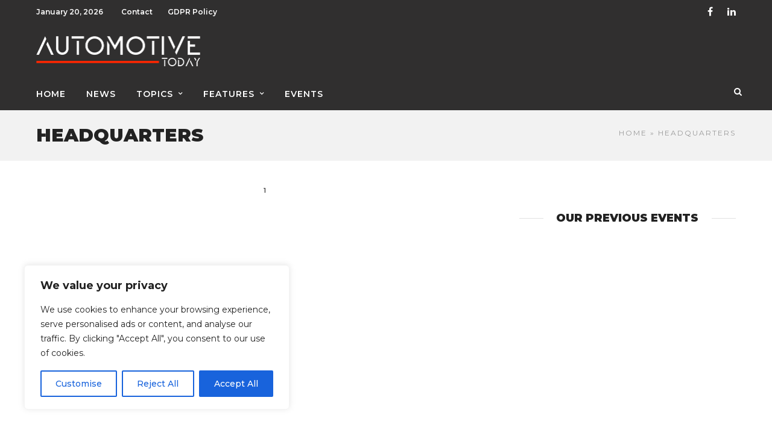

--- FILE ---
content_type: text/html; charset=UTF-8
request_url: https://www.automotive-today.ro/index.php/tag/headquarters/
body_size: 17503
content:
<!DOCTYPE html>
<html lang="en-US" >
<head>

<link rel="profile" href="http://gmpg.org/xfn/11" />
<link rel="pingback" href="https://www.automotive-today.ro/xmlrpc.php" />

			<link rel="shortcut icon" href="http://themes.themegoods.com/grandnews/demo2/wp-content/uploads/2016/04/TG-Thumb.png" />
 

<title>headquarters &#8211; Automotive Today</title>
<link rel='dns-prefetch' href='//www.automotive-today.ro' />
<link rel='dns-prefetch' href='//www.googletagmanager.com' />
<link rel='dns-prefetch' href='//fonts.googleapis.com' />
<link rel='dns-prefetch' href='//s.w.org' />
<link rel="alternate" type="application/rss+xml" title="Automotive Today &raquo; Feed" href="https://www.automotive-today.ro/index.php/feed/" />
<link rel="alternate" type="application/rss+xml" title="Automotive Today &raquo; Comments Feed" href="https://www.automotive-today.ro/index.php/comments/feed/" />
<meta charset="UTF-8" /><meta name="viewport" content="width=device-width, initial-scale=1, maximum-scale=1" /><meta name="format-detection" content="telephone=no"><link rel="alternate" type="application/rss+xml" title="Automotive Today &raquo; headquarters Tag Feed" href="https://www.automotive-today.ro/index.php/tag/headquarters/feed/" />
		<script type="text/javascript">
			window._wpemojiSettings = {"baseUrl":"https:\/\/s.w.org\/images\/core\/emoji\/13.0.1\/72x72\/","ext":".png","svgUrl":"https:\/\/s.w.org\/images\/core\/emoji\/13.0.1\/svg\/","svgExt":".svg","source":{"concatemoji":"https:\/\/www.automotive-today.ro\/wp-includes\/js\/wp-emoji-release.min.js"}};
			!function(e,a,t){var n,r,o,i=a.createElement("canvas"),p=i.getContext&&i.getContext("2d");function s(e,t){var a=String.fromCharCode;p.clearRect(0,0,i.width,i.height),p.fillText(a.apply(this,e),0,0);e=i.toDataURL();return p.clearRect(0,0,i.width,i.height),p.fillText(a.apply(this,t),0,0),e===i.toDataURL()}function c(e){var t=a.createElement("script");t.src=e,t.defer=t.type="text/javascript",a.getElementsByTagName("head")[0].appendChild(t)}for(o=Array("flag","emoji"),t.supports={everything:!0,everythingExceptFlag:!0},r=0;r<o.length;r++)t.supports[o[r]]=function(e){if(!p||!p.fillText)return!1;switch(p.textBaseline="top",p.font="600 32px Arial",e){case"flag":return s([127987,65039,8205,9895,65039],[127987,65039,8203,9895,65039])?!1:!s([55356,56826,55356,56819],[55356,56826,8203,55356,56819])&&!s([55356,57332,56128,56423,56128,56418,56128,56421,56128,56430,56128,56423,56128,56447],[55356,57332,8203,56128,56423,8203,56128,56418,8203,56128,56421,8203,56128,56430,8203,56128,56423,8203,56128,56447]);case"emoji":return!s([55357,56424,8205,55356,57212],[55357,56424,8203,55356,57212])}return!1}(o[r]),t.supports.everything=t.supports.everything&&t.supports[o[r]],"flag"!==o[r]&&(t.supports.everythingExceptFlag=t.supports.everythingExceptFlag&&t.supports[o[r]]);t.supports.everythingExceptFlag=t.supports.everythingExceptFlag&&!t.supports.flag,t.DOMReady=!1,t.readyCallback=function(){t.DOMReady=!0},t.supports.everything||(n=function(){t.readyCallback()},a.addEventListener?(a.addEventListener("DOMContentLoaded",n,!1),e.addEventListener("load",n,!1)):(e.attachEvent("onload",n),a.attachEvent("onreadystatechange",function(){"complete"===a.readyState&&t.readyCallback()})),(n=t.source||{}).concatemoji?c(n.concatemoji):n.wpemoji&&n.twemoji&&(c(n.twemoji),c(n.wpemoji)))}(window,document,window._wpemojiSettings);
		</script>
		<style type="text/css">
img.wp-smiley,
img.emoji {
	display: inline !important;
	border: none !important;
	box-shadow: none !important;
	height: 1em !important;
	width: 1em !important;
	margin: 0 .07em !important;
	vertical-align: -0.1em !important;
	background: none !important;
	padding: 0 !important;
}
</style>
	<link rel='stylesheet' id='wp-block-library-css'  href='https://www.automotive-today.ro/wp-includes/css/dist/block-library/style.min.css' type='text/css' media='all' />
<link rel='stylesheet' id='dashicons-css'  href='https://www.automotive-today.ro/wp-includes/css/dashicons.min.css' type='text/css' media='all' />
<link rel='stylesheet' id='post-views-counter-frontend-css'  href='https://www.automotive-today.ro/wp-content/plugins/post-views-counter/css/frontend.min.css' type='text/css' media='all' />
<link rel='stylesheet' id='grandnews-reset-css-css'  href='https://www.automotive-today.ro/wp-content/themes/grandnews/css/reset.css' type='text/css' media='all' />
<link rel='stylesheet' id='grandnews-wordpress-css-css'  href='https://www.automotive-today.ro/wp-content/themes/grandnews/css/wordpress.css' type='text/css' media='all' />
<link rel='stylesheet' id='grandnews-animation-css'  href='https://www.automotive-today.ro/wp-content/themes/grandnews/css/animation.css' type='text/css' media='all' />
<link rel='stylesheet' id='ilightbox-css'  href='https://www.automotive-today.ro/wp-content/themes/grandnews/css/ilightbox/ilightbox.css' type='text/css' media='all' />
<link rel='stylesheet' id='jquery-ui-css'  href='https://www.automotive-today.ro/wp-content/themes/grandnews/css/jqueryui/custom.css' type='text/css' media='all' />
<link rel='stylesheet' id='flexslider-css'  href='https://www.automotive-today.ro/wp-content/themes/grandnews/js/flexslider/flexslider.css' type='text/css' media='all' />
<link rel='stylesheet' id='tooltipster-css'  href='https://www.automotive-today.ro/wp-content/themes/grandnews/css/tooltipster.css' type='text/css' media='all' />
<link rel='stylesheet' id='grandnews-screen-css-css'  href='https://www.automotive-today.ro/wp-content/themes/grandnews/css/screen.css' type='text/css' media='all' />
<link rel='stylesheet' id='grandnews-custom-menu-css-css'  href='https://www.automotive-today.ro/wp-content/themes/grandnews/css/menu/left-fullwidth.css' type='text/css' media='all' />
<link rel='stylesheet' id='fontawesome-css'  href='https://www.automotive-today.ro/wp-content/themes/grandnews/css/font-awesome.min.css' type='text/css' media='all' />
<link rel='stylesheet' id='kirki_google_fonts-css'  href='https://fonts.googleapis.com/css?family=Montserrat%3A600%2C900%2C600%2C100%2C100italic%2C200%2C200italic%2C300%2C300italic%2Cregular%2Citalic%2C500%2C500italic%2C600%2C600italic%2C700%2C700italic%2C800%2C800italic%2C900%2C900italic&#038;subset' type='text/css' media='all' />
<link rel='stylesheet' id='kirki-styles-global-css'  href='https://www.automotive-today.ro/wp-content/themes/grandnews/modules/kirki/assets/css/kirki-styles.css' type='text/css' media='all' />
<style id='kirki-styles-global-inline-css' type='text/css'>
body, input[type=text], input[type=email], input[type=url], input[type=password], textarea, input[type=tel]{font-family:Montserrat, Helvetica, Arial, sans-serif;}body{font-size:14px;}h1, h2, h3, h4, h5, h6, h7, blockquote{font-family:Montserrat, Helvetica, Arial, sans-serif;}h1, h2, h3, h4, h5, h6, h7{font-weight:900;}h1{font-size:34px;}h2{font-size:30px;}h3{font-size:26px;}h4{font-size:22px;}h5{font-size:18px;}h6{font-size:16px;}.header_cart_wrapper .cart_count, .post_img .post_icon_circle, .ppb_blog_half_content_slider .slides li .slider_image .post_icon_circle, #post_info_bar #post_indicator, .post_circle_thumb .post_number, .post_category_tag a, .post_category_tag span, .newsticker_label, .sk-cube-grid .sk-cube, .ppb_blog_video .one.div_wrapper .post_icon_circle, .ppb_blog_random .one_fifth_bg .content_link, .Grand_News_Category ul li .category_count, .ppb_blog_grid_with_posts .one_third.last .post_img .now_playing{background:#08a100;}.read_next_wrapper:before, .read_next_wrapper .post_content .read_next_label, .social_share_counter_number{color:#08a100;}ul.post_filter li a.selected{border-color:#08a100;}body, #gallery_lightbox h2, .slider_wrapper .gallery_image_caption h2, .post_info a{color:#444444;}::selection{background-color:#444444;}a{color:#08a100;}a:hover, a:active{color:#03c900;}h1, h2, h3, h4, h5, pre, code, tt, blockquote, .post_header h5 a, .post_header h2 a, .post_header h3 a, .post_header.grid h6 a, .post_header.fullwidth h4 a, .post_header h5 a, .newsticker li a, blockquote, .site_loading_logo_item i, .subscribe_tagline, .post_info_author a, #post_info_bar #post_info_share, #post_info_bar #post_info_comment, .readmore, .post_info_comment a, .post_info_comment, .post_info_view, .woocommerce .woocommerce-ordering select, .woocommerce #page_content_wrapper a.button, .woocommerce.columns-4 ul.products li.product a.add_to_cart_button, .woocommerce.columns-4 ul.products li.product a.add_to_cart_button:hover, .ui-accordion .ui-accordion-header a, .tabs .ui-state-active a, body.woocommerce div.product .woocommerce-tabs ul.tabs li.active a, body.woocommerce-page div.product .woocommerce-tabs ul.tabs li.active a, body.woocommerce #content div.product .woocommerce-tabs ul.tabs li.active a, body.woocommerce-page #content div.product .woocommerce-tabs ul.tabs li.active a, .woocommerce div.product .woocommerce-tabs ul.tabs li a, .post_pagination a, .post_pagination a:hover, .post_pagination a:active, .post_related strong a, .pagination a, ul.post_filter li a, .read_next_wrapper .post_content .next_post_title h3 a, .author_social li a{color:#111111;}#social_share_wrapper, hr, #social_share_wrapper, .post.type-post, .comment .right, .widget_tag_cloud div a, .meta-tags a, .tag_cloud a, #footer, #post_more_wrapper, #page_content_wrapper .inner .sidebar_wrapper ul.sidebar_widget li.widget_nav_menu ul.menu li.current-menu-item a, .page_content_wrapper .inner .sidebar_wrapper ul.sidebar_widget li.widget_nav_menu ul.menu li.current-menu-item a, #autocomplete, #nav_wrapper, #page_content_wrapper .sidebar .content .sidebar_widget li h2.widgettitle:before, .top_bar.scroll, .read_next_wrapper, #menu_wrapper .nav ul li.catmenu > .catmenu_wrapper, #menu_wrapper div .nav li.catmenu > .catmenu_wrapper, , .woocommerce ul.products li.product, .woocommerce-page ul.products li.product, .woocommerce ul.products li.product .price, .woocommerce-page ul.products li.product .price, #page_content_wrapper .inner .sidebar_content, #page_content_wrapper .inner .sidebar_content.left_sidebar, .ajax_close, .ajax_next, .ajax_prev, .portfolio_next, .portfolio_prev, .portfolio_next_prev_wrapper.video .portfolio_prev, .portfolio_next_prev_wrapper.video .portfolio_next, .separated, .blog_next_prev_wrapper, #post_more_wrapper h5, #ajax_portfolio_wrapper.hidding, #ajax_portfolio_wrapper.visible, .tabs.vertical .ui-tabs-panel, .woocommerce div.product .woocommerce-tabs ul.tabs li, .woocommerce #content div.product .woocommerce-tabs ul.tabs li, .woocommerce-page div.product .woocommerce-tabs ul.tabs li, .woocommerce-page #content div.product .woocommerce-tabs ul.tabs li, .woocommerce div.product .woocommerce-tabs .panel, .woocommerce-page div.product .woocommerce-tabs .panel, .woocommerce #content div.product .woocommerce-tabs .panel, .woocommerce-page #content div.product .woocommerce-tabs .panel, .woocommerce table.shop_table, .woocommerce-page table.shop_table, table tr td, .woocommerce .cart-collaterals .cart_totals, .woocommerce-page .cart-collaterals .cart_totals, .woocommerce .cart-collaterals .shipping_calculator, .woocommerce-page .cart-collaterals .shipping_calculator, .woocommerce .cart-collaterals .cart_totals tr td, .woocommerce .cart-collaterals .cart_totals tr th, .woocommerce-page .cart-collaterals .cart_totals tr td, .woocommerce-page .cart-collaterals .cart_totals tr th, table tr th, .woocommerce #payment, .woocommerce-page #payment, .woocommerce #payment ul.payment_methods li, .woocommerce-page #payment ul.payment_methods li, .woocommerce #payment div.form-row, .woocommerce-page #payment div.form-row, .ui-tabs li:first-child, .ui-tabs .ui-tabs-nav li, .ui-tabs.vertical .ui-tabs-nav li, .ui-tabs.vertical.right .ui-tabs-nav li.ui-state-active, .ui-tabs.vertical .ui-tabs-nav li:last-child, #page_content_wrapper .inner .sidebar_wrapper ul.sidebar_widget li.widget_nav_menu ul.menu li.current-menu-item a, .page_content_wrapper .inner .sidebar_wrapper ul.sidebar_widget li.widget_nav_menu ul.menu li.current-menu-item a, .pricing_wrapper, .pricing_wrapper li, .ui-accordion .ui-accordion-header, .ui-accordion .ui-accordion-content, #page_content_wrapper .sidebar .content .sidebar_widget li h2.widgettitle:before, h2.widgettitle:before, #autocomplete, .ppb_blog_minimal .one_third_bg, #page_content_wrapper .sidebar .content .sidebar_widget li h2.widgettitle, h2.widgettitle, h5.event_title, .tabs .ui-tabs-panel, .ui-tabs .ui-tabs-nav li, .ui-tabs li:first-child, .ui-tabs.vertical .ui-tabs-nav li:last-child, .woocommerce .woocommerce-ordering select, .woocommerce div.product .woocommerce-tabs ul.tabs li.active, .woocommerce-page div.product .woocommerce-tabs ul.tabs li.active, .woocommerce #content div.product .woocommerce-tabs ul.tabs li.active, .woocommerce-page #content div.product .woocommerce-tabs ul.tabs li.active, .woocommerce-page table.cart th, table.shop_table thead tr th, #page_caption, #nav_wrapper, .header_style_wrapper .top_bar{border-color:#e1e1e1;}input[type=text], input[type=password], input[type=email], input[type=url], textarea, input[type=tel]{background-color:#ffffff;color:#111111;border-color:#e1e1e1;}input[type=text]:focus, input[type=password]:focus, input[type=email]:focus, input[type=url]:focus, textarea:focus, input[type=tel]:focus{border-color:#000000;}input[type=submit], input[type=button], a.button, .button, .woocommerce .page_slider a.button, a.button.fullwidth, .woocommerce-page div.product form.cart .button, .woocommerce #respond input#submit.alt, .woocommerce a.button.alt, .woocommerce button.button.alt, .woocommerce input.button.alt{font-family:Montserrat, Helvetica, Arial, sans-serif;}input[type=submit], input[type=button], a.button, .button, .woocommerce .footer_bar .button, .woocommerce .footer_bar .button:hover, .woocommerce-page div.product form.cart .button, .woocommerce #respond input#submit.alt, .woocommerce a.button.alt, .woocommerce button.button.alt, .woocommerce input.button.alt{background-color:#08a100;color:#ffffff;border-color:#08a100;}.frame_top, .frame_bottom, .frame_left, .frame_right{background:#222222;}#menu_wrapper .nav ul li a, #menu_wrapper div .nav li > a{font-family:Montserrat, Helvetica, Arial, sans-serif;font-size:14px;letter-spacing:1px;text-transform:uppercase;}#menu_wrapper .nav ul li a, #menu_wrapper div .nav li > a, .mobile_main_nav li a, #sub_menu li a{font-weight:600;}#menu_wrapper .nav ul li a, #menu_wrapper div .nav li > a, .header_cart_wrapper a, #search_icon, #page_share{color:#ffffff;}#mobile_nav_icon{border-color:#ffffff;}#menu_wrapper .nav ul li a.hover, #menu_wrapper .nav ul li a:hover, #menu_wrapper div .nav li a.hover, #menu_wrapper div .nav li a:hover, #menu_wrapper div .nav > li.current-menu-item > a, #menu_wrapper div .nav > li.current-menu-parent > a, #menu_wrapper div .nav > li.current-menu-ancestor > a{color:#ffffff;}#menu_wrapper div .nav > li.current-menu-item > a, #menu_wrapper div .nav > li.current-menu-parent > a, #menu_wrapper div .nav > li.current-menu-ancestor > a{color:#ffffff;}.header_style_wrapper .top_bar, #nav_wrapper{border-color:#e1e1e1;}#nav_wrapper, body.left_align .top_bar{background-color:#302f2f;}#menu_wrapper .nav ul li ul li a, #menu_wrapper div .nav li ul li a, #menu_wrapper div .nav li.current-menu-parent ul li a{font-size:12px;font-weight:600;letter-spacing:0px;text-transform:none;color:#111111;}#menu_wrapper .nav ul li ul li a:hover, #menu_wrapper div .nav li ul li a:hover, #menu_wrapper div .nav li.current-menu-parent ul li a, #menu_wrapper div .nav li.current-menu-parent ul li a:hover, #menu_wrapper .nav ul li.megamenu ul li ul li a:hover, #menu_wrapper div .nav li.megamenu ul li ul li a:hover, #menu_wrapper .nav ul li.megamenu ul li ul li a:active, #menu_wrapper div .nav li.megamenu ul li ul li a:active{color:#222222;}#menu_wrapper .nav ul li ul li a:hover, #menu_wrapper div .nav li ul li a:hover, #menu_wrapper div .nav li.current-menu-parent ul li a:hover, #menu_wrapper .nav ul li.megamenu ul li ul li a:hover, #menu_wrapper div .nav li.megamenu ul li ul li a:hover, #menu_wrapper .nav ul li.megamenu ul li ul li a:active, #menu_wrapper div .nav li.megamenu ul li ul li a:active{background:#f2f2f2;}#menu_wrapper .nav ul li ul, #menu_wrapper div .nav li ul{background:#ffffff;}#menu_wrapper .nav ul li ul, #menu_wrapper div .nav li ul, #menu_wrapper .nav ul li ul li a, #menu_wrapper div .nav li ul li a, #menu_wrapper div .nav li.current-menu-parent ul li a{border-color:#e1e1e1;}#menu_wrapper div .nav li.megamenu ul li > a, #menu_wrapper div .nav li.megamenu ul li > a:hover, #menu_wrapper div .nav li.megamenu ul li > a:active{color:#222222;}#menu_wrapper div .nav li.megamenu ul li{border-color:#eeeeee;}.above_top_bar{background:#302f2f;}.above_top_bar .today_time, #top_menu li a, .above_top_bar .social_wrapper ul li a, .above_top_bar .social_wrapper ul li a:hover, .above_top_bar .social_wrapper ul li a:active{color:#ffffff;}.mobile_menu_wrapper{background-color:#ffffff;}.mobile_main_nav li a, #sub_menu li a{font-family:Montserrat, Helvetica, Arial, sans-serif;font-size:15px;text-transform:none;letter-spacing:0px;}.mobile_main_nav li a, #sub_menu li a, .mobile_menu_wrapper .sidebar_wrapper a, .mobile_menu_wrapper .sidebar_wrapper, #close_mobile_menu i, .mobile_menu_wrapper .sidebar_wrapper h2.widgettitle{color:#444444;}#close_mobile_menu_button{background-color:#444444;}#page_caption, #page_caption h1 span{background-color:#f2f2f2;}#page_caption{padding-top:22px;padding-bottom:23px;}#page_caption h1{font-size:30px;}#page_caption h1, .post_caption h1{font-weight:900;text-transform:uppercase;letter-spacing:0px;color:#222222;}#page_caption .page_title_wrapper, .page_title_wrapper{text-align:left;}#page_caption.hasbg{height:60vh;}.page_tagline{color:#999999;font-size:11px;font-weight:400;letter-spacing:2px;text-transform:uppercase;}#page_content_wrapper .sidebar .content .sidebar_widget li h2.widgettitle, h2.widgettitle, h5.widgettitle, .single_subtitle{font-family:Montserrat, Helvetica, Arial, sans-serif;font-size:18px;font-weight:900;letter-spacing:0px;text-transform:uppercase;}#page_content_wrapper .inner .sidebar_wrapper .sidebar .content, .page_content_wrapper .inner .sidebar_wrapper .sidebar .content{color:#444444;}#page_content_wrapper .inner .sidebar_wrapper a, .page_content_wrapper .inner .sidebar_wrapper a{color:#111111;}#page_content_wrapper .inner .sidebar_wrapper a:hover, #page_content_wrapper .inner .sidebar_wrapper a:active, .page_content_wrapper .inner .sidebar_wrapper a:hover, .page_content_wrapper .inner .sidebar_wrapper a:active{color:#444444;}#page_content_wrapper .sidebar .content .sidebar_widget li h2.widgettitle, h2.widgettitle, h5.widgettitle{color:#222222;}#footer_mailchimp_subscription{background-color:#f2f2f2;}.footer_bar{background-color:#1e1e1e;}#footer, #copyright{color:#cccccc;}#copyright a, #copyright a:active, #footer a, #footer a:active, #footer .sidebar_widget li h2.widgettitle{color:#ffffff;}#copyright a:hover, #footer a:hover, .social_wrapper ul li a:hover{color:#ffffff;}.footer_bar_wrapper, .footer_bar{border-color:#333333;}#footer .widget_tag_cloud div a{background:#333333;}.footer_bar_wrapper .social_wrapper ul li a{color:#ffffff;}#page_content_wrapper .inner .sidebar_content.full_width.blog_f, body.single-post #page_content_wrapper .inner .sidebar_content.full_width{width:100%;}.post_header:not(.single) h5, body.single-post .post_header_title h1, #post_featured_slider li .slider_image .slide_post h2, #autocomplete li strong, .post_related strong, #footer ul.sidebar_widget .posts.blog li a, #post_info_bar .post_info .post_info_title, .post_header h2, .newsticker li a, .ppb_blog_fullwidth_slider ul.slides li .slider_image .slider_post_title h2, #menu_wrapper div .nav li.catmenu2 > .catmenu_wrapper .one_third h6, .catmenu_wrapper .one_fifth h6, #autocomplete a h6, #page_content_wrapper .posts.blog li a, .page_content_wrapper .posts.blog li a, #menu_wrapper div .nav li.catmenu2 > .catmenu_wrapper a.post_title{font-family:Montserrat, Helvetica, Arial, sans-serif;text-transform:none;font-weight:600;letter-spacing:0px;}
</style>
<link rel='stylesheet' id='grandnews-script-responsive-css-css'  href='https://www.automotive-today.ro/wp-content/themes/grandnews/css/grid.css' type='text/css' media='all' />
<link rel='stylesheet' id='grandnews-custom-menu-responsive-css-css'  href='https://www.automotive-today.ro/wp-content/themes/grandnews/css/menu/left-fullwidth-grid.css' type='text/css' media='all' />
<link rel='stylesheet' id='grandnews-script-custom-css-css'  href='https://www.automotive-today.ro/wp-admin/admin-ajax.php?action=grandnews_custom_css' type='text/css' media='all' />
<script type='text/javascript' id='cookie-law-info-js-extra'>
/* <![CDATA[ */
var _ckyConfig = {"_ipData":[],"_assetsURL":"https:\/\/www.automotive-today.ro\/wp-content\/plugins\/cookie-law-info\/lite\/frontend\/images\/","_publicURL":"https:\/\/www.automotive-today.ro","_expiry":"365","_categories":[{"name":"Necessary","slug":"necessary","isNecessary":true,"ccpaDoNotSell":true,"cookies":[],"active":true,"defaultConsent":{"gdpr":true,"ccpa":true}},{"name":"Functional","slug":"functional","isNecessary":false,"ccpaDoNotSell":true,"cookies":[],"active":true,"defaultConsent":{"gdpr":false,"ccpa":false}},{"name":"Analytics","slug":"analytics","isNecessary":false,"ccpaDoNotSell":true,"cookies":[],"active":true,"defaultConsent":{"gdpr":false,"ccpa":false}},{"name":"Performance","slug":"performance","isNecessary":false,"ccpaDoNotSell":true,"cookies":[],"active":true,"defaultConsent":{"gdpr":false,"ccpa":false}},{"name":"Advertisement","slug":"advertisement","isNecessary":false,"ccpaDoNotSell":true,"cookies":[],"active":true,"defaultConsent":{"gdpr":false,"ccpa":false}}],"_activeLaw":"gdpr","_rootDomain":"","_block":"1","_showBanner":"1","_bannerConfig":{"settings":{"type":"box","preferenceCenterType":"popup","position":"bottom-left","applicableLaw":"gdpr"},"behaviours":{"reloadBannerOnAccept":false,"loadAnalyticsByDefault":false,"animations":{"onLoad":"animate","onHide":"sticky"}},"config":{"revisitConsent":{"status":true,"tag":"revisit-consent","position":"bottom-left","meta":{"url":"#"},"styles":{"background-color":"#0056A7"},"elements":{"title":{"type":"text","tag":"revisit-consent-title","status":true,"styles":{"color":"#0056a7"}}}},"preferenceCenter":{"toggle":{"status":true,"tag":"detail-category-toggle","type":"toggle","states":{"active":{"styles":{"background-color":"#1863DC"}},"inactive":{"styles":{"background-color":"#D0D5D2"}}}}},"categoryPreview":{"status":false,"toggle":{"status":true,"tag":"detail-category-preview-toggle","type":"toggle","states":{"active":{"styles":{"background-color":"#1863DC"}},"inactive":{"styles":{"background-color":"#D0D5D2"}}}}},"videoPlaceholder":{"status":true,"styles":{"background-color":"#000000","border-color":"#000000","color":"#ffffff"}},"readMore":{"status":false,"tag":"readmore-button","type":"link","meta":{"noFollow":true,"newTab":true},"styles":{"color":"#1863DC","background-color":"transparent","border-color":"transparent"}},"showMore":{"status":true,"tag":"show-desc-button","type":"button","styles":{"color":"#1863DC"}},"showLess":{"status":true,"tag":"hide-desc-button","type":"button","styles":{"color":"#1863DC"}},"alwaysActive":{"status":true,"tag":"always-active","styles":{"color":"#008000"}},"manualLinks":{"status":true,"tag":"manual-links","type":"link","styles":{"color":"#1863DC"}},"auditTable":{"status":true},"optOption":{"status":true,"toggle":{"status":true,"tag":"optout-option-toggle","type":"toggle","states":{"active":{"styles":{"background-color":"#1863dc"}},"inactive":{"styles":{"background-color":"#FFFFFF"}}}}}}},"_version":"3.3.9.1","_logConsent":"1","_tags":[{"tag":"accept-button","styles":{"color":"#FFFFFF","background-color":"#1863DC","border-color":"#1863DC"}},{"tag":"reject-button","styles":{"color":"#1863DC","background-color":"transparent","border-color":"#1863DC"}},{"tag":"settings-button","styles":{"color":"#1863DC","background-color":"transparent","border-color":"#1863DC"}},{"tag":"readmore-button","styles":{"color":"#1863DC","background-color":"transparent","border-color":"transparent"}},{"tag":"donotsell-button","styles":{"color":"#1863DC","background-color":"transparent","border-color":"transparent"}},{"tag":"show-desc-button","styles":{"color":"#1863DC"}},{"tag":"hide-desc-button","styles":{"color":"#1863DC"}},{"tag":"cky-always-active","styles":[]},{"tag":"cky-link","styles":[]},{"tag":"accept-button","styles":{"color":"#FFFFFF","background-color":"#1863DC","border-color":"#1863DC"}},{"tag":"revisit-consent","styles":{"background-color":"#0056A7"}}],"_shortCodes":[{"key":"cky_readmore","content":"<a href=\"#\" class=\"cky-policy\" aria-label=\"Cookie Policy\" target=\"_blank\" rel=\"noopener\" data-cky-tag=\"readmore-button\">Cookie Policy<\/a>","tag":"readmore-button","status":false,"attributes":{"rel":"nofollow","target":"_blank"}},{"key":"cky_show_desc","content":"<button class=\"cky-show-desc-btn\" data-cky-tag=\"show-desc-button\" aria-label=\"Show more\">Show more<\/button>","tag":"show-desc-button","status":true,"attributes":[]},{"key":"cky_hide_desc","content":"<button class=\"cky-show-desc-btn\" data-cky-tag=\"hide-desc-button\" aria-label=\"Show less\">Show less<\/button>","tag":"hide-desc-button","status":true,"attributes":[]},{"key":"cky_optout_show_desc","content":"[cky_optout_show_desc]","tag":"optout-show-desc-button","status":true,"attributes":[]},{"key":"cky_optout_hide_desc","content":"[cky_optout_hide_desc]","tag":"optout-hide-desc-button","status":true,"attributes":[]},{"key":"cky_category_toggle_label","content":"[cky_{{status}}_category_label] [cky_preference_{{category_slug}}_title]","tag":"","status":true,"attributes":[]},{"key":"cky_enable_category_label","content":"Enable","tag":"","status":true,"attributes":[]},{"key":"cky_disable_category_label","content":"Disable","tag":"","status":true,"attributes":[]},{"key":"cky_video_placeholder","content":"<div class=\"video-placeholder-normal\" data-cky-tag=\"video-placeholder\" id=\"[UNIQUEID]\"><p class=\"video-placeholder-text-normal\" data-cky-tag=\"placeholder-title\">Please accept cookies to access this content<\/p><\/div>","tag":"","status":true,"attributes":[]},{"key":"cky_enable_optout_label","content":"Enable","tag":"","status":true,"attributes":[]},{"key":"cky_disable_optout_label","content":"Disable","tag":"","status":true,"attributes":[]},{"key":"cky_optout_toggle_label","content":"[cky_{{status}}_optout_label] [cky_optout_option_title]","tag":"","status":true,"attributes":[]},{"key":"cky_optout_option_title","content":"Do Not Sell or Share My Personal Information","tag":"","status":true,"attributes":[]},{"key":"cky_optout_close_label","content":"Close","tag":"","status":true,"attributes":[]},{"key":"cky_preference_close_label","content":"Close","tag":"","status":true,"attributes":[]}],"_rtl":"","_language":"en","_providersToBlock":[]};
var _ckyStyles = {"css":".cky-overlay{background: #000000; opacity: 0.4; position: fixed; top: 0; left: 0; width: 100%; height: 100%; z-index: 99999999;}.cky-hide{display: none;}.cky-btn-revisit-wrapper{display: flex; align-items: center; justify-content: center; background: #0056a7; width: 45px; height: 45px; border-radius: 50%; position: fixed; z-index: 999999; cursor: pointer;}.cky-revisit-bottom-left{bottom: 15px; left: 15px;}.cky-revisit-bottom-right{bottom: 15px; right: 15px;}.cky-btn-revisit-wrapper .cky-btn-revisit{display: flex; align-items: center; justify-content: center; background: none; border: none; cursor: pointer; position: relative; margin: 0; padding: 0;}.cky-btn-revisit-wrapper .cky-btn-revisit img{max-width: fit-content; margin: 0; height: 30px; width: 30px;}.cky-revisit-bottom-left:hover::before{content: attr(data-tooltip); position: absolute; background: #4e4b66; color: #ffffff; left: calc(100% + 7px); font-size: 12px; line-height: 16px; width: max-content; padding: 4px 8px; border-radius: 4px;}.cky-revisit-bottom-left:hover::after{position: absolute; content: \"\"; border: 5px solid transparent; left: calc(100% + 2px); border-left-width: 0; border-right-color: #4e4b66;}.cky-revisit-bottom-right:hover::before{content: attr(data-tooltip); position: absolute; background: #4e4b66; color: #ffffff; right: calc(100% + 7px); font-size: 12px; line-height: 16px; width: max-content; padding: 4px 8px; border-radius: 4px;}.cky-revisit-bottom-right:hover::after{position: absolute; content: \"\"; border: 5px solid transparent; right: calc(100% + 2px); border-right-width: 0; border-left-color: #4e4b66;}.cky-revisit-hide{display: none;}.cky-consent-container{position: fixed; width: 440px; box-sizing: border-box; z-index: 9999999; border-radius: 6px;}.cky-consent-container .cky-consent-bar{background: #ffffff; border: 1px solid; padding: 20px 26px; box-shadow: 0 -1px 10px 0 #acabab4d; border-radius: 6px;}.cky-box-bottom-left{bottom: 40px; left: 40px;}.cky-box-bottom-right{bottom: 40px; right: 40px;}.cky-box-top-left{top: 40px; left: 40px;}.cky-box-top-right{top: 40px; right: 40px;}.cky-custom-brand-logo-wrapper .cky-custom-brand-logo{width: 100px; height: auto; margin: 0 0 12px 0;}.cky-notice .cky-title{color: #212121; font-weight: 700; font-size: 18px; line-height: 24px; margin: 0 0 12px 0;}.cky-notice-des *,.cky-preference-content-wrapper *,.cky-accordion-header-des *,.cky-gpc-wrapper .cky-gpc-desc *{font-size: 14px;}.cky-notice-des{color: #212121; font-size: 14px; line-height: 24px; font-weight: 400;}.cky-notice-des img{height: 25px; width: 25px;}.cky-consent-bar .cky-notice-des p,.cky-gpc-wrapper .cky-gpc-desc p,.cky-preference-body-wrapper .cky-preference-content-wrapper p,.cky-accordion-header-wrapper .cky-accordion-header-des p,.cky-cookie-des-table li div:last-child p{color: inherit; margin-top: 0; overflow-wrap: break-word;}.cky-notice-des P:last-child,.cky-preference-content-wrapper p:last-child,.cky-cookie-des-table li div:last-child p:last-child,.cky-gpc-wrapper .cky-gpc-desc p:last-child{margin-bottom: 0;}.cky-notice-des a.cky-policy,.cky-notice-des button.cky-policy{font-size: 14px; color: #1863dc; white-space: nowrap; cursor: pointer; background: transparent; border: 1px solid; text-decoration: underline;}.cky-notice-des button.cky-policy{padding: 0;}.cky-notice-des a.cky-policy:focus-visible,.cky-notice-des button.cky-policy:focus-visible,.cky-preference-content-wrapper .cky-show-desc-btn:focus-visible,.cky-accordion-header .cky-accordion-btn:focus-visible,.cky-preference-header .cky-btn-close:focus-visible,.cky-switch input[type=\"checkbox\"]:focus-visible,.cky-footer-wrapper a:focus-visible,.cky-btn:focus-visible{outline: 2px solid #1863dc; outline-offset: 2px;}.cky-btn:focus:not(:focus-visible),.cky-accordion-header .cky-accordion-btn:focus:not(:focus-visible),.cky-preference-content-wrapper .cky-show-desc-btn:focus:not(:focus-visible),.cky-btn-revisit-wrapper .cky-btn-revisit:focus:not(:focus-visible),.cky-preference-header .cky-btn-close:focus:not(:focus-visible),.cky-consent-bar .cky-banner-btn-close:focus:not(:focus-visible){outline: 0;}button.cky-show-desc-btn:not(:hover):not(:active){color: #1863dc; background: transparent;}button.cky-accordion-btn:not(:hover):not(:active),button.cky-banner-btn-close:not(:hover):not(:active),button.cky-btn-revisit:not(:hover):not(:active),button.cky-btn-close:not(:hover):not(:active){background: transparent;}.cky-consent-bar button:hover,.cky-modal.cky-modal-open button:hover,.cky-consent-bar button:focus,.cky-modal.cky-modal-open button:focus{text-decoration: none;}.cky-notice-btn-wrapper{display: flex; justify-content: flex-start; align-items: center; flex-wrap: wrap; margin-top: 16px;}.cky-notice-btn-wrapper .cky-btn{text-shadow: none; box-shadow: none;}.cky-btn{flex: auto; max-width: 100%; font-size: 14px; font-family: inherit; line-height: 24px; padding: 8px; font-weight: 500; margin: 0 8px 0 0; border-radius: 2px; cursor: pointer; text-align: center; text-transform: none; min-height: 0;}.cky-btn:hover{opacity: 0.8;}.cky-btn-customize{color: #1863dc; background: transparent; border: 2px solid #1863dc;}.cky-btn-reject{color: #1863dc; background: transparent; border: 2px solid #1863dc;}.cky-btn-accept{background: #1863dc; color: #ffffff; border: 2px solid #1863dc;}.cky-btn:last-child{margin-right: 0;}@media (max-width: 576px){.cky-box-bottom-left{bottom: 0; left: 0;}.cky-box-bottom-right{bottom: 0; right: 0;}.cky-box-top-left{top: 0; left: 0;}.cky-box-top-right{top: 0; right: 0;}}@media (max-width: 440px){.cky-box-bottom-left, .cky-box-bottom-right, .cky-box-top-left, .cky-box-top-right{width: 100%; max-width: 100%;}.cky-consent-container .cky-consent-bar{padding: 20px 0;}.cky-custom-brand-logo-wrapper, .cky-notice .cky-title, .cky-notice-des, .cky-notice-btn-wrapper{padding: 0 24px;}.cky-notice-des{max-height: 40vh; overflow-y: scroll;}.cky-notice-btn-wrapper{flex-direction: column; margin-top: 0;}.cky-btn{width: 100%; margin: 10px 0 0 0;}.cky-notice-btn-wrapper .cky-btn-customize{order: 2;}.cky-notice-btn-wrapper .cky-btn-reject{order: 3;}.cky-notice-btn-wrapper .cky-btn-accept{order: 1; margin-top: 16px;}}@media (max-width: 352px){.cky-notice .cky-title{font-size: 16px;}.cky-notice-des *{font-size: 12px;}.cky-notice-des, .cky-btn{font-size: 12px;}}.cky-modal.cky-modal-open{display: flex; visibility: visible; -webkit-transform: translate(-50%, -50%); -moz-transform: translate(-50%, -50%); -ms-transform: translate(-50%, -50%); -o-transform: translate(-50%, -50%); transform: translate(-50%, -50%); top: 50%; left: 50%; transition: all 1s ease;}.cky-modal{box-shadow: 0 32px 68px rgba(0, 0, 0, 0.3); margin: 0 auto; position: fixed; max-width: 100%; background: #ffffff; top: 50%; box-sizing: border-box; border-radius: 6px; z-index: 999999999; color: #212121; -webkit-transform: translate(-50%, 100%); -moz-transform: translate(-50%, 100%); -ms-transform: translate(-50%, 100%); -o-transform: translate(-50%, 100%); transform: translate(-50%, 100%); visibility: hidden; transition: all 0s ease;}.cky-preference-center{max-height: 79vh; overflow: hidden; width: 845px; overflow: hidden; flex: 1 1 0; display: flex; flex-direction: column; border-radius: 6px;}.cky-preference-header{display: flex; align-items: center; justify-content: space-between; padding: 22px 24px; border-bottom: 1px solid;}.cky-preference-header .cky-preference-title{font-size: 18px; font-weight: 700; line-height: 24px;}.cky-preference-header .cky-btn-close{margin: 0; cursor: pointer; vertical-align: middle; padding: 0; background: none; border: none; width: 24px; height: 24px; min-height: 0; line-height: 0; text-shadow: none; box-shadow: none;}.cky-preference-header .cky-btn-close img{margin: 0; height: 10px; width: 10px;}.cky-preference-body-wrapper{padding: 0 24px; flex: 1; overflow: auto; box-sizing: border-box;}.cky-preference-content-wrapper,.cky-gpc-wrapper .cky-gpc-desc{font-size: 14px; line-height: 24px; font-weight: 400; padding: 12px 0;}.cky-preference-content-wrapper{border-bottom: 1px solid;}.cky-preference-content-wrapper img{height: 25px; width: 25px;}.cky-preference-content-wrapper .cky-show-desc-btn{font-size: 14px; font-family: inherit; color: #1863dc; text-decoration: none; line-height: 24px; padding: 0; margin: 0; white-space: nowrap; cursor: pointer; background: transparent; border-color: transparent; text-transform: none; min-height: 0; text-shadow: none; box-shadow: none;}.cky-accordion-wrapper{margin-bottom: 10px;}.cky-accordion{border-bottom: 1px solid;}.cky-accordion:last-child{border-bottom: none;}.cky-accordion .cky-accordion-item{display: flex; margin-top: 10px;}.cky-accordion .cky-accordion-body{display: none;}.cky-accordion.cky-accordion-active .cky-accordion-body{display: block; padding: 0 22px; margin-bottom: 16px;}.cky-accordion-header-wrapper{cursor: pointer; width: 100%;}.cky-accordion-item .cky-accordion-header{display: flex; justify-content: space-between; align-items: center;}.cky-accordion-header .cky-accordion-btn{font-size: 16px; font-family: inherit; color: #212121; line-height: 24px; background: none; border: none; font-weight: 700; padding: 0; margin: 0; cursor: pointer; text-transform: none; min-height: 0; text-shadow: none; box-shadow: none;}.cky-accordion-header .cky-always-active{color: #008000; font-weight: 600; line-height: 24px; font-size: 14px;}.cky-accordion-header-des{font-size: 14px; line-height: 24px; margin: 10px 0 16px 0;}.cky-accordion-chevron{margin-right: 22px; position: relative; cursor: pointer;}.cky-accordion-chevron-hide{display: none;}.cky-accordion .cky-accordion-chevron i::before{content: \"\"; position: absolute; border-right: 1.4px solid; border-bottom: 1.4px solid; border-color: inherit; height: 6px; width: 6px; -webkit-transform: rotate(-45deg); -moz-transform: rotate(-45deg); -ms-transform: rotate(-45deg); -o-transform: rotate(-45deg); transform: rotate(-45deg); transition: all 0.2s ease-in-out; top: 8px;}.cky-accordion.cky-accordion-active .cky-accordion-chevron i::before{-webkit-transform: rotate(45deg); -moz-transform: rotate(45deg); -ms-transform: rotate(45deg); -o-transform: rotate(45deg); transform: rotate(45deg);}.cky-audit-table{background: #f4f4f4; border-radius: 6px;}.cky-audit-table .cky-empty-cookies-text{color: inherit; font-size: 12px; line-height: 24px; margin: 0; padding: 10px;}.cky-audit-table .cky-cookie-des-table{font-size: 12px; line-height: 24px; font-weight: normal; padding: 15px 10px; border-bottom: 1px solid; border-bottom-color: inherit; margin: 0;}.cky-audit-table .cky-cookie-des-table:last-child{border-bottom: none;}.cky-audit-table .cky-cookie-des-table li{list-style-type: none; display: flex; padding: 3px 0;}.cky-audit-table .cky-cookie-des-table li:first-child{padding-top: 0;}.cky-cookie-des-table li div:first-child{width: 100px; font-weight: 600; word-break: break-word; word-wrap: break-word;}.cky-cookie-des-table li div:last-child{flex: 1; word-break: break-word; word-wrap: break-word; margin-left: 8px;}.cky-footer-shadow{display: block; width: 100%; height: 40px; background: linear-gradient(180deg, rgba(255, 255, 255, 0) 0%, #ffffff 100%); position: absolute; bottom: calc(100% - 1px);}.cky-footer-wrapper{position: relative;}.cky-prefrence-btn-wrapper{display: flex; flex-wrap: wrap; align-items: center; justify-content: center; padding: 22px 24px; border-top: 1px solid;}.cky-prefrence-btn-wrapper .cky-btn{flex: auto; max-width: 100%; text-shadow: none; box-shadow: none;}.cky-btn-preferences{color: #1863dc; background: transparent; border: 2px solid #1863dc;}.cky-preference-header,.cky-preference-body-wrapper,.cky-preference-content-wrapper,.cky-accordion-wrapper,.cky-accordion,.cky-accordion-wrapper,.cky-footer-wrapper,.cky-prefrence-btn-wrapper{border-color: inherit;}@media (max-width: 845px){.cky-modal{max-width: calc(100% - 16px);}}@media (max-width: 576px){.cky-modal{max-width: 100%;}.cky-preference-center{max-height: 100vh;}.cky-prefrence-btn-wrapper{flex-direction: column;}.cky-accordion.cky-accordion-active .cky-accordion-body{padding-right: 0;}.cky-prefrence-btn-wrapper .cky-btn{width: 100%; margin: 10px 0 0 0;}.cky-prefrence-btn-wrapper .cky-btn-reject{order: 3;}.cky-prefrence-btn-wrapper .cky-btn-accept{order: 1; margin-top: 0;}.cky-prefrence-btn-wrapper .cky-btn-preferences{order: 2;}}@media (max-width: 425px){.cky-accordion-chevron{margin-right: 15px;}.cky-notice-btn-wrapper{margin-top: 0;}.cky-accordion.cky-accordion-active .cky-accordion-body{padding: 0 15px;}}@media (max-width: 352px){.cky-preference-header .cky-preference-title{font-size: 16px;}.cky-preference-header{padding: 16px 24px;}.cky-preference-content-wrapper *, .cky-accordion-header-des *{font-size: 12px;}.cky-preference-content-wrapper, .cky-preference-content-wrapper .cky-show-more, .cky-accordion-header .cky-always-active, .cky-accordion-header-des, .cky-preference-content-wrapper .cky-show-desc-btn, .cky-notice-des a.cky-policy{font-size: 12px;}.cky-accordion-header .cky-accordion-btn{font-size: 14px;}}.cky-switch{display: flex;}.cky-switch input[type=\"checkbox\"]{position: relative; width: 44px; height: 24px; margin: 0; background: #d0d5d2; -webkit-appearance: none; border-radius: 50px; cursor: pointer; outline: 0; border: none; top: 0;}.cky-switch input[type=\"checkbox\"]:checked{background: #1863dc;}.cky-switch input[type=\"checkbox\"]:before{position: absolute; content: \"\"; height: 20px; width: 20px; left: 2px; bottom: 2px; border-radius: 50%; background-color: white; -webkit-transition: 0.4s; transition: 0.4s; margin: 0;}.cky-switch input[type=\"checkbox\"]:after{display: none;}.cky-switch input[type=\"checkbox\"]:checked:before{-webkit-transform: translateX(20px); -ms-transform: translateX(20px); transform: translateX(20px);}@media (max-width: 425px){.cky-switch input[type=\"checkbox\"]{width: 38px; height: 21px;}.cky-switch input[type=\"checkbox\"]:before{height: 17px; width: 17px;}.cky-switch input[type=\"checkbox\"]:checked:before{-webkit-transform: translateX(17px); -ms-transform: translateX(17px); transform: translateX(17px);}}.cky-consent-bar .cky-banner-btn-close{position: absolute; right: 9px; top: 5px; background: none; border: none; cursor: pointer; padding: 0; margin: 0; min-height: 0; line-height: 0; height: 24px; width: 24px; text-shadow: none; box-shadow: none;}.cky-consent-bar .cky-banner-btn-close img{height: 9px; width: 9px; margin: 0;}.cky-notice-group{font-size: 14px; line-height: 24px; font-weight: 400; color: #212121;}.cky-notice-btn-wrapper .cky-btn-do-not-sell{font-size: 14px; line-height: 24px; padding: 6px 0; margin: 0; font-weight: 500; background: none; border-radius: 2px; border: none; cursor: pointer; text-align: left; color: #1863dc; background: transparent; border-color: transparent; box-shadow: none; text-shadow: none;}.cky-consent-bar .cky-banner-btn-close:focus-visible,.cky-notice-btn-wrapper .cky-btn-do-not-sell:focus-visible,.cky-opt-out-btn-wrapper .cky-btn:focus-visible,.cky-opt-out-checkbox-wrapper input[type=\"checkbox\"].cky-opt-out-checkbox:focus-visible{outline: 2px solid #1863dc; outline-offset: 2px;}@media (max-width: 440px){.cky-consent-container{width: 100%;}}@media (max-width: 352px){.cky-notice-des a.cky-policy, .cky-notice-btn-wrapper .cky-btn-do-not-sell{font-size: 12px;}}.cky-opt-out-wrapper{padding: 12px 0;}.cky-opt-out-wrapper .cky-opt-out-checkbox-wrapper{display: flex; align-items: center;}.cky-opt-out-checkbox-wrapper .cky-opt-out-checkbox-label{font-size: 16px; font-weight: 700; line-height: 24px; margin: 0 0 0 12px; cursor: pointer;}.cky-opt-out-checkbox-wrapper input[type=\"checkbox\"].cky-opt-out-checkbox{background-color: #ffffff; border: 1px solid black; width: 20px; height: 18.5px; margin: 0; -webkit-appearance: none; position: relative; display: flex; align-items: center; justify-content: center; border-radius: 2px; cursor: pointer;}.cky-opt-out-checkbox-wrapper input[type=\"checkbox\"].cky-opt-out-checkbox:checked{background-color: #1863dc; border: none;}.cky-opt-out-checkbox-wrapper input[type=\"checkbox\"].cky-opt-out-checkbox:checked::after{left: 6px; bottom: 4px; width: 7px; height: 13px; border: solid #ffffff; border-width: 0 3px 3px 0; border-radius: 2px; -webkit-transform: rotate(45deg); -ms-transform: rotate(45deg); transform: rotate(45deg); content: \"\"; position: absolute; box-sizing: border-box;}.cky-opt-out-checkbox-wrapper.cky-disabled .cky-opt-out-checkbox-label,.cky-opt-out-checkbox-wrapper.cky-disabled input[type=\"checkbox\"].cky-opt-out-checkbox{cursor: no-drop;}.cky-gpc-wrapper{margin: 0 0 0 32px;}.cky-footer-wrapper .cky-opt-out-btn-wrapper{display: flex; flex-wrap: wrap; align-items: center; justify-content: center; padding: 22px 24px;}.cky-opt-out-btn-wrapper .cky-btn{flex: auto; max-width: 100%; text-shadow: none; box-shadow: none;}.cky-opt-out-btn-wrapper .cky-btn-cancel{border: 1px solid #dedfe0; background: transparent; color: #858585;}.cky-opt-out-btn-wrapper .cky-btn-confirm{background: #1863dc; color: #ffffff; border: 1px solid #1863dc;}@media (max-width: 352px){.cky-opt-out-checkbox-wrapper .cky-opt-out-checkbox-label{font-size: 14px;}.cky-gpc-wrapper .cky-gpc-desc, .cky-gpc-wrapper .cky-gpc-desc *{font-size: 12px;}.cky-opt-out-checkbox-wrapper input[type=\"checkbox\"].cky-opt-out-checkbox{width: 16px; height: 16px;}.cky-opt-out-checkbox-wrapper input[type=\"checkbox\"].cky-opt-out-checkbox:checked::after{left: 5px; bottom: 4px; width: 3px; height: 9px;}.cky-gpc-wrapper{margin: 0 0 0 28px;}}.video-placeholder-youtube{background-size: 100% 100%; background-position: center; background-repeat: no-repeat; background-color: #b2b0b059; position: relative; display: flex; align-items: center; justify-content: center; max-width: 100%;}.video-placeholder-text-youtube{text-align: center; align-items: center; padding: 10px 16px; background-color: #000000cc; color: #ffffff; border: 1px solid; border-radius: 2px; cursor: pointer;}.video-placeholder-normal{background-image: url(\"\/wp-content\/plugins\/cookie-law-info\/lite\/frontend\/images\/placeholder.svg\"); background-size: 80px; background-position: center; background-repeat: no-repeat; background-color: #b2b0b059; position: relative; display: flex; align-items: flex-end; justify-content: center; max-width: 100%;}.video-placeholder-text-normal{align-items: center; padding: 10px 16px; text-align: center; border: 1px solid; border-radius: 2px; cursor: pointer;}.cky-rtl{direction: rtl; text-align: right;}.cky-rtl .cky-banner-btn-close{left: 9px; right: auto;}.cky-rtl .cky-notice-btn-wrapper .cky-btn:last-child{margin-right: 8px;}.cky-rtl .cky-notice-btn-wrapper .cky-btn:first-child{margin-right: 0;}.cky-rtl .cky-notice-btn-wrapper{margin-left: 0; margin-right: 15px;}.cky-rtl .cky-prefrence-btn-wrapper .cky-btn{margin-right: 8px;}.cky-rtl .cky-prefrence-btn-wrapper .cky-btn:first-child{margin-right: 0;}.cky-rtl .cky-accordion .cky-accordion-chevron i::before{border: none; border-left: 1.4px solid; border-top: 1.4px solid; left: 12px;}.cky-rtl .cky-accordion.cky-accordion-active .cky-accordion-chevron i::before{-webkit-transform: rotate(-135deg); -moz-transform: rotate(-135deg); -ms-transform: rotate(-135deg); -o-transform: rotate(-135deg); transform: rotate(-135deg);}@media (max-width: 768px){.cky-rtl .cky-notice-btn-wrapper{margin-right: 0;}}@media (max-width: 576px){.cky-rtl .cky-notice-btn-wrapper .cky-btn:last-child{margin-right: 0;}.cky-rtl .cky-prefrence-btn-wrapper .cky-btn{margin-right: 0;}.cky-rtl .cky-accordion.cky-accordion-active .cky-accordion-body{padding: 0 22px 0 0;}}@media (max-width: 425px){.cky-rtl .cky-accordion.cky-accordion-active .cky-accordion-body{padding: 0 15px 0 0;}}.cky-rtl .cky-opt-out-btn-wrapper .cky-btn{margin-right: 12px;}.cky-rtl .cky-opt-out-btn-wrapper .cky-btn:first-child{margin-right: 0;}.cky-rtl .cky-opt-out-checkbox-wrapper .cky-opt-out-checkbox-label{margin: 0 12px 0 0;}"};
/* ]]> */
</script>
<script type='text/javascript' src='https://www.automotive-today.ro/wp-content/plugins/cookie-law-info/lite/frontend/js/script.min.js' id='cookie-law-info-js'></script>
<script type='text/javascript' src='https://www.automotive-today.ro/wp-includes/js/jquery/jquery.min.js' id='jquery-core-js'></script>
<script type='text/javascript' src='https://www.automotive-today.ro/wp-includes/js/jquery/jquery-migrate.min.js' id='jquery-migrate-js'></script>

<!-- Google tag (gtag.js) snippet added by Site Kit -->
<!-- Google Analytics snippet added by Site Kit -->
<script type='text/javascript' src='https://www.googletagmanager.com/gtag/js?id=GT-KDQ5J33' id='google_gtagjs-js' async></script>
<script type='text/javascript' id='google_gtagjs-js-after'>
window.dataLayer = window.dataLayer || [];function gtag(){dataLayer.push(arguments);}
gtag("set","linker",{"domains":["www.automotive-today.ro"]});
gtag("js", new Date());
gtag("set", "developer_id.dZTNiMT", true);
gtag("config", "GT-KDQ5J33");
</script>
<link rel="https://api.w.org/" href="https://www.automotive-today.ro/index.php/wp-json/" /><link rel="alternate" type="application/json" href="https://www.automotive-today.ro/index.php/wp-json/wp/v2/tags/589" /><link rel="EditURI" type="application/rsd+xml" title="RSD" href="https://www.automotive-today.ro/xmlrpc.php?rsd" />
<link rel="wlwmanifest" type="application/wlwmanifest+xml" href="https://www.automotive-today.ro/wp-includes/wlwmanifest.xml" /> 
<meta name="generator" content="WordPress 5.6.16" />
<style id="cky-style-inline">[data-cky-tag]{visibility:hidden;}</style><meta name="generator" content="Site Kit by Google 1.170.0" /></head>

<body class="archive tag tag-headquarters tag-589 left_fullwidth">

		<input type="hidden" id="pp_enable_right_click" name="pp_enable_right_click" value=""/>
	<input type="hidden" id="pp_enable_dragging" name="pp_enable_dragging" value=""/>
	<input type="hidden" id="pp_image_path" name="pp_image_path" value="https://www.automotive-today.ro/wp-content/themes/grandnews/images/"/>
	<input type="hidden" id="pp_homepage_url" name="pp_homepage_url" value="https://www.automotive-today.ro/"/>
	<input type="hidden" id="pp_ajax_search" name="pp_ajax_search" value="1"/>
	<input type="hidden" id="pp_fixed_menu" name="pp_fixed_menu" value="1"/>
	<input type="hidden" id="tg_sidebar_sticky" name="tg_sidebar_sticky" value="1"/>
	<input type="hidden" id="pp_topbar" name="pp_topbar" value="1"/>
	<input type="hidden" id="pp_page_title_img_blur" name="pp_page_title_img_blur" value="1"/>
	<input type="hidden" id="tg_blog_slider_layout" name="tg_blog_slider_layout" value=""/>
	<input type="hidden" id="pp_back" name="pp_back" value="Back"/>
	<input type="hidden" id="tg_lightbox_skin" name="tg_lightbox_skin" value="metro-black"/>
	<input type="hidden" id="tg_lightbox_thumbnails" name="tg_lightbox_thumbnails" value="horizontal"/>
	<input type="hidden" id="tg_lightbox_opacity" name="tg_lightbox_opacity" value="0.95"/>
	<input type="hidden" id="tg_enable_lazy" name="tg_enable_lazy" value=""/>
	
		<input type="hidden" id="pp_footer_style" name="pp_footer_style" value="3"/>
	
	<!-- Begin mobile menu -->
	<a id="close_mobile_menu" href="javascript:;"></a>
	<div class="mobile_menu_wrapper">
		<a id="close_mobile_menu_button" href="javascript:;"><i class="fa fa-close"></i></a>
	
	    <div class="menu-my_main-container"><ul id="mobile_main_menu" class="mobile_main_nav"><li id="menu-item-3856" class="menu-item menu-item-type-post_type menu-item-object-page menu-item-home menu-item-3856"><a href="https://www.automotive-today.ro/">Home</a></li>
<li id="menu-item-3848" class="menu-item menu-item-type-taxonomy menu-item-object-category menu-item-3848"><a href="https://www.automotive-today.ro/index.php/category/news-analysis/" data-cat="17">News</a></li>
<li id="menu-item-8072" class="menu-item menu-item-type-taxonomy menu-item-object-category menu-item-has-children menu-item-8072"><a href="https://www.automotive-today.ro/index.php/category/topics/" data-cat="1126">Topics</a>
<ul class="sub-menu">
	<li id="menu-item-3849" class="menu-item menu-item-type-taxonomy menu-item-object-category menu-item-has-children menu-item-3849"><a href="https://www.automotive-today.ro/index.php/category/topics/manufacturers/" data-cat="18">Manufacturers &amp; Supply Chain</a>
	<ul class="sub-menu">
		<li id="menu-item-3851" class="menu-item menu-item-type-taxonomy menu-item-object-category menu-item-3851"><a href="https://www.automotive-today.ro/index.php/category/topics/manufacturers/components/" data-cat="48">Components</a></li>
		<li id="menu-item-3868" class="menu-item menu-item-type-taxonomy menu-item-object-category menu-item-3868"><a href="https://www.automotive-today.ro/index.php/category/topics/manufacturers/horizontal-industry/" data-cat="52">Horizontal industry</a></li>
		<li id="menu-item-3869" class="menu-item menu-item-type-taxonomy menu-item-object-category menu-item-3869"><a href="https://www.automotive-today.ro/index.php/category/topics/manufacturers/logistics/" data-cat="53">Logistics</a></li>
	</ul>
</li>
	<li id="menu-item-3852" class="menu-item menu-item-type-taxonomy menu-item-object-category menu-item-3852"><a href="https://www.automotive-today.ro/index.php/category/topics/retail-after-market/" data-cat="20">Retail &amp; After Market</a></li>
	<li id="menu-item-3853" class="menu-item menu-item-type-taxonomy menu-item-object-category menu-item-3853"><a href="https://www.automotive-today.ro/index.php/category/topics/mobility/" data-cat="21">Mobility</a></li>
	<li id="menu-item-3854" class="menu-item menu-item-type-taxonomy menu-item-object-category menu-item-3854"><a href="https://www.automotive-today.ro/index.php/category/topics/green/" data-cat="22">Green</a></li>
	<li id="menu-item-3850" class="menu-item menu-item-type-taxonomy menu-item-object-category menu-item-has-children menu-item-3850"><a href="https://www.automotive-today.ro/index.php/category/topics/technology-trends/" data-cat="19">Techonlogy Trends</a>
	<ul class="sub-menu">
		<li id="menu-item-3874" class="menu-item menu-item-type-taxonomy menu-item-object-category menu-item-3874"><a href="https://www.automotive-today.ro/index.php/category/topics/technology-trends/design-tech/" data-cat="49">Design &amp; Technology</a></li>
		<li id="menu-item-3875" class="menu-item menu-item-type-taxonomy menu-item-object-category menu-item-3875"><a href="https://www.automotive-today.ro/index.php/category/topics/technology-trends/vehicle-intelligence/" data-cat="50">Vehicle Intelligence</a></li>
	</ul>
</li>
</ul>
</li>
<li id="menu-item-8073" class="menu-item menu-item-type-taxonomy menu-item-object-category menu-item-has-children menu-item-8073"><a href="https://www.automotive-today.ro/index.php/category/features/" data-cat="55">Features</a>
<ul class="sub-menu">
	<li id="menu-item-3870" class="menu-item menu-item-type-taxonomy menu-item-object-category menu-item-3870"><a href="https://www.automotive-today.ro/index.php/category/features/analysis/" data-cat="46">Analysis</a></li>
	<li id="menu-item-3871" class="menu-item menu-item-type-taxonomy menu-item-object-category menu-item-3871"><a href="https://www.automotive-today.ro/index.php/category/features/interviews/" data-cat="51">Interviews</a></li>
	<li id="menu-item-3872" class="menu-item menu-item-type-taxonomy menu-item-object-category menu-item-3872"><a href="https://www.automotive-today.ro/index.php/category/features/opinions/" data-cat="47">Opinions</a></li>
</ul>
</li>
<li id="menu-item-3855" class="menu-item menu-item-type-taxonomy menu-item-object-category menu-item-3855"><a href="https://www.automotive-today.ro/index.php/category/at-events/" data-cat="23">Events</a></li>
</ul></div>		
		<!-- Begin side menu sidebar -->
		<div class="page_content_wrapper">
			<div class="sidebar_wrapper">
		        <div class="sidebar">
		        
		        	<div class="content">
		        
		        		<ul class="sidebar_widget">
		        		<li id="archives-2" class="widget widget_archive"><h2 class="widgettitle"><span>test archive</span></h2>

			<ul>
					<li><a href='https://www.automotive-today.ro/index.php/2026/01/'>January 2026</a>&nbsp;(9)</li>
	<li><a href='https://www.automotive-today.ro/index.php/2025/12/'>December 2025</a>&nbsp;(10)</li>
	<li><a href='https://www.automotive-today.ro/index.php/2025/11/'>November 2025</a>&nbsp;(37)</li>
	<li><a href='https://www.automotive-today.ro/index.php/2025/10/'>October 2025</a>&nbsp;(31)</li>
	<li><a href='https://www.automotive-today.ro/index.php/2025/09/'>September 2025</a>&nbsp;(26)</li>
	<li><a href='https://www.automotive-today.ro/index.php/2025/08/'>August 2025</a>&nbsp;(20)</li>
	<li><a href='https://www.automotive-today.ro/index.php/2025/07/'>July 2025</a>&nbsp;(18)</li>
	<li><a href='https://www.automotive-today.ro/index.php/2025/06/'>June 2025</a>&nbsp;(24)</li>
	<li><a href='https://www.automotive-today.ro/index.php/2025/05/'>May 2025</a>&nbsp;(30)</li>
	<li><a href='https://www.automotive-today.ro/index.php/2025/04/'>April 2025</a>&nbsp;(37)</li>
	<li><a href='https://www.automotive-today.ro/index.php/2025/03/'>March 2025</a>&nbsp;(16)</li>
	<li><a href='https://www.automotive-today.ro/index.php/2025/02/'>February 2025</a>&nbsp;(21)</li>
	<li><a href='https://www.automotive-today.ro/index.php/2025/01/'>January 2025</a>&nbsp;(26)</li>
	<li><a href='https://www.automotive-today.ro/index.php/2024/12/'>December 2024</a>&nbsp;(11)</li>
	<li><a href='https://www.automotive-today.ro/index.php/2024/11/'>November 2024</a>&nbsp;(25)</li>
	<li><a href='https://www.automotive-today.ro/index.php/2024/10/'>October 2024</a>&nbsp;(15)</li>
	<li><a href='https://www.automotive-today.ro/index.php/2024/09/'>September 2024</a>&nbsp;(16)</li>
	<li><a href='https://www.automotive-today.ro/index.php/2024/08/'>August 2024</a>&nbsp;(18)</li>
	<li><a href='https://www.automotive-today.ro/index.php/2024/07/'>July 2024</a>&nbsp;(21)</li>
	<li><a href='https://www.automotive-today.ro/index.php/2024/06/'>June 2024</a>&nbsp;(30)</li>
	<li><a href='https://www.automotive-today.ro/index.php/2024/05/'>May 2024</a>&nbsp;(25)</li>
	<li><a href='https://www.automotive-today.ro/index.php/2024/04/'>April 2024</a>&nbsp;(18)</li>
	<li><a href='https://www.automotive-today.ro/index.php/2024/03/'>March 2024</a>&nbsp;(23)</li>
	<li><a href='https://www.automotive-today.ro/index.php/2024/02/'>February 2024</a>&nbsp;(23)</li>
	<li><a href='https://www.automotive-today.ro/index.php/2024/01/'>January 2024</a>&nbsp;(21)</li>
	<li><a href='https://www.automotive-today.ro/index.php/2023/12/'>December 2023</a>&nbsp;(10)</li>
	<li><a href='https://www.automotive-today.ro/index.php/2023/11/'>November 2023</a>&nbsp;(35)</li>
	<li><a href='https://www.automotive-today.ro/index.php/2023/10/'>October 2023</a>&nbsp;(22)</li>
	<li><a href='https://www.automotive-today.ro/index.php/2023/09/'>September 2023</a>&nbsp;(10)</li>
	<li><a href='https://www.automotive-today.ro/index.php/2023/08/'>August 2023</a>&nbsp;(16)</li>
	<li><a href='https://www.automotive-today.ro/index.php/2023/07/'>July 2023</a>&nbsp;(9)</li>
	<li><a href='https://www.automotive-today.ro/index.php/2023/06/'>June 2023</a>&nbsp;(17)</li>
	<li><a href='https://www.automotive-today.ro/index.php/2023/05/'>May 2023</a>&nbsp;(15)</li>
	<li><a href='https://www.automotive-today.ro/index.php/2023/04/'>April 2023</a>&nbsp;(12)</li>
	<li><a href='https://www.automotive-today.ro/index.php/2023/03/'>March 2023</a>&nbsp;(25)</li>
	<li><a href='https://www.automotive-today.ro/index.php/2023/02/'>February 2023</a>&nbsp;(22)</li>
	<li><a href='https://www.automotive-today.ro/index.php/2023/01/'>January 2023</a>&nbsp;(15)</li>
	<li><a href='https://www.automotive-today.ro/index.php/2022/12/'>December 2022</a>&nbsp;(2)</li>
	<li><a href='https://www.automotive-today.ro/index.php/2022/11/'>November 2022</a>&nbsp;(27)</li>
	<li><a href='https://www.automotive-today.ro/index.php/2022/10/'>October 2022</a>&nbsp;(10)</li>
	<li><a href='https://www.automotive-today.ro/index.php/2022/09/'>September 2022</a>&nbsp;(1)</li>
	<li><a href='https://www.automotive-today.ro/index.php/2022/08/'>August 2022</a>&nbsp;(13)</li>
	<li><a href='https://www.automotive-today.ro/index.php/2022/07/'>July 2022</a>&nbsp;(14)</li>
	<li><a href='https://www.automotive-today.ro/index.php/2022/06/'>June 2022</a>&nbsp;(16)</li>
	<li><a href='https://www.automotive-today.ro/index.php/2022/05/'>May 2022</a>&nbsp;(12)</li>
	<li><a href='https://www.automotive-today.ro/index.php/2022/04/'>April 2022</a>&nbsp;(13)</li>
	<li><a href='https://www.automotive-today.ro/index.php/2022/03/'>March 2022</a>&nbsp;(17)</li>
	<li><a href='https://www.automotive-today.ro/index.php/2022/02/'>February 2022</a>&nbsp;(14)</li>
	<li><a href='https://www.automotive-today.ro/index.php/2022/01/'>January 2022</a>&nbsp;(17)</li>
	<li><a href='https://www.automotive-today.ro/index.php/2021/12/'>December 2021</a>&nbsp;(11)</li>
	<li><a href='https://www.automotive-today.ro/index.php/2021/11/'>November 2021</a>&nbsp;(25)</li>
	<li><a href='https://www.automotive-today.ro/index.php/2021/10/'>October 2021</a>&nbsp;(11)</li>
	<li><a href='https://www.automotive-today.ro/index.php/2021/09/'>September 2021</a>&nbsp;(20)</li>
	<li><a href='https://www.automotive-today.ro/index.php/2021/08/'>August 2021</a>&nbsp;(17)</li>
	<li><a href='https://www.automotive-today.ro/index.php/2021/07/'>July 2021</a>&nbsp;(15)</li>
	<li><a href='https://www.automotive-today.ro/index.php/2021/06/'>June 2021</a>&nbsp;(25)</li>
	<li><a href='https://www.automotive-today.ro/index.php/2021/05/'>May 2021</a>&nbsp;(19)</li>
	<li><a href='https://www.automotive-today.ro/index.php/2021/04/'>April 2021</a>&nbsp;(30)</li>
	<li><a href='https://www.automotive-today.ro/index.php/2021/03/'>March 2021</a>&nbsp;(39)</li>
	<li><a href='https://www.automotive-today.ro/index.php/2021/02/'>February 2021</a>&nbsp;(31)</li>
	<li><a href='https://www.automotive-today.ro/index.php/2021/01/'>January 2021</a>&nbsp;(34)</li>
	<li><a href='https://www.automotive-today.ro/index.php/2020/12/'>December 2020</a>&nbsp;(4)</li>
	<li><a href='https://www.automotive-today.ro/index.php/2020/07/'>July 2020</a>&nbsp;(10)</li>
			</ul>

			</li>
<li id="text-3" class="widget widget_text"><h2 class="widgettitle"><span>About Us</span></h2>
			<div class="textwidget"><p><img loading="lazy" class="alignnone size-full wp-image-3931" src="https://www.automotive-today.ro/wp-content/uploads/2018/01/sigla_white.fw_.png" alt="" width="273" height="50" /><br />
a brand of<br />
Diplomat Media Events</p>
<p>Phone: +40 31 4222369<br />
Email:  <a href="mailto:office@automotive-today.ro">office@automotive-today.ro</a></p>
</div>
		</li>
		        		</ul>
		        	
		        	</div>
		    
		        </div>
			</div>
		</div>
		<!-- End side menu sidebar -->
	</div>
	<!-- End mobile menu -->

	<!-- Begin template wrapper -->
	<div id="wrapper">
	
	
<div class="header_style_wrapper">

<!-- Begin top bar -->
<div class="above_top_bar">
    <div class="page_content_wrapper">
    
    <div class="today_time">January 20, 2026</div>
    	
    <div class="menu-my_top-container"><ul id="top_menu" class="top_nav"><li id="menu-item-3918" class="menu-item menu-item-type-post_type menu-item-object-page menu-item-3918"><a href="https://www.automotive-today.ro/index.php/3842-2/contact/">Contact</a></li>
<li id="menu-item-4754" class="menu-item menu-item-type-post_type menu-item-object-page menu-item-4754"><a href="https://www.automotive-today.ro/index.php/gdpr-policy/">GDPR Policy</a></li>
</ul></div>    
    <div class="social_wrapper">
    <ul>
    	    	<li class="facebook"><a target="_blank" href="https://www.facebook.com/automotivetodayro/"><i class="fa fa-facebook"></i></a></li>
    	    	    	    	    	    	    	    	    	    	<li class="linkedin"><a target="_blank" title="Linkedin" href="https://www.linkedin.com/groups/12095532"><i class="fa fa-linkedin"></i></a></li>
    	    	                    </ul>
</div>    </div>
</div>

<div class="top_bar">
    
    <!-- Begin logo -->
    <div id="logo_wrapper">
    
	    <div class="standard_wrapper">
		    		    <div id="logo_normal" class="logo_container">
		        <div class="logo_align">
			        <a id="custom_logo" class="logo_wrapper default" href="https://www.automotive-today.ro/">
			        				    		<img src="https://www.automotive-today.ro/wp-content/uploads/2023/12/Automotive_v3_web_white-h100v2.fw_.png" alt="" width="272" height="50"/>
			    					        </a>
		        </div>
		    </div>
		    		    <!-- End logo -->
		    
		    <div class="ppb_ads pp_ads_global_before_menu"><div class="ads_label">- Advertisement -</div><!--<a href="https://hr-conference.thediplomat.ro" target="_blank"><img src="https://www.thediplomat.ro/reclame/banner_hr2024_top_wide_900_v2b.jpg"/></a>
--></div>	    </div>
	</div>

	<div id="menu_wrapper">
			      <div id="nav_wrapper">
	      	<div class="nav_wrapper_inner">
	      		<div id="menu_border_wrapper">
	      			<div class="menu-my_main-container"><ul id="main_menu" class="nav"><li class="menu-item menu-item-type-post_type menu-item-object-page menu-item-home menu-item-3856"><a href="https://www.automotive-today.ro/">Home</a></li>
<li class="menu-item menu-item-type-taxonomy menu-item-object-category menu-item-3848"><a href="https://www.automotive-today.ro/index.php/category/news-analysis/" data-cat="17">News</a></li>
<li class="menu-item menu-item-type-taxonomy menu-item-object-category menu-item-has-children arrow menu-item-8072"><a href="https://www.automotive-today.ro/index.php/category/topics/" data-cat="1126">Topics</a>
<ul class="sub-menu">
	<li class="menu-item menu-item-type-taxonomy menu-item-object-category menu-item-has-children arrow menu-item-3849"><a href="https://www.automotive-today.ro/index.php/category/topics/manufacturers/" data-cat="18">Manufacturers &amp; Supply Chain</a>
	<ul class="sub-menu">
		<li class="menu-item menu-item-type-taxonomy menu-item-object-category menu-item-3851"><a href="https://www.automotive-today.ro/index.php/category/topics/manufacturers/components/" data-cat="48">Components</a></li>
		<li class="menu-item menu-item-type-taxonomy menu-item-object-category menu-item-3868"><a href="https://www.automotive-today.ro/index.php/category/topics/manufacturers/horizontal-industry/" data-cat="52">Horizontal industry</a></li>
		<li class="menu-item menu-item-type-taxonomy menu-item-object-category menu-item-3869"><a href="https://www.automotive-today.ro/index.php/category/topics/manufacturers/logistics/" data-cat="53">Logistics</a></li>
	</ul>
</li>
	<li class="menu-item menu-item-type-taxonomy menu-item-object-category menu-item-3852"><a href="https://www.automotive-today.ro/index.php/category/topics/retail-after-market/" data-cat="20">Retail &amp; After Market</a></li>
	<li class="menu-item menu-item-type-taxonomy menu-item-object-category menu-item-3853"><a href="https://www.automotive-today.ro/index.php/category/topics/mobility/" data-cat="21">Mobility</a></li>
	<li class="menu-item menu-item-type-taxonomy menu-item-object-category menu-item-3854"><a href="https://www.automotive-today.ro/index.php/category/topics/green/" data-cat="22">Green</a></li>
	<li class="menu-item menu-item-type-taxonomy menu-item-object-category menu-item-has-children arrow menu-item-3850"><a href="https://www.automotive-today.ro/index.php/category/topics/technology-trends/" data-cat="19">Techonlogy Trends</a>
	<ul class="sub-menu">
		<li class="menu-item menu-item-type-taxonomy menu-item-object-category menu-item-3874"><a href="https://www.automotive-today.ro/index.php/category/topics/technology-trends/design-tech/" data-cat="49">Design &amp; Technology</a></li>
		<li class="menu-item menu-item-type-taxonomy menu-item-object-category menu-item-3875"><a href="https://www.automotive-today.ro/index.php/category/topics/technology-trends/vehicle-intelligence/" data-cat="50">Vehicle Intelligence</a></li>
	</ul>
</li>
</ul>
</li>
<li class="menu-item menu-item-type-taxonomy menu-item-object-category menu-item-has-children arrow menu-item-8073"><a href="https://www.automotive-today.ro/index.php/category/features/" data-cat="55">Features</a>
<ul class="sub-menu">
	<li class="menu-item menu-item-type-taxonomy menu-item-object-category menu-item-3870"><a href="https://www.automotive-today.ro/index.php/category/features/analysis/" data-cat="46">Analysis</a></li>
	<li class="menu-item menu-item-type-taxonomy menu-item-object-category menu-item-3871"><a href="https://www.automotive-today.ro/index.php/category/features/interviews/" data-cat="51">Interviews</a></li>
	<li class="menu-item menu-item-type-taxonomy menu-item-object-category menu-item-3872"><a href="https://www.automotive-today.ro/index.php/category/features/opinions/" data-cat="47">Opinions</a></li>
</ul>
</li>
<li class="menu-item menu-item-type-taxonomy menu-item-object-category menu-item-3855"><a href="https://www.automotive-today.ro/index.php/category/at-events/" data-cat="23">Events</a></li>
</ul></div>	      		</div>
	      		
	      		<!-- Begin right corner buttons -->
				<div id="logo_right_button">
					<!-- div class="post_share_wrapper">
			    		<a id="page_share" href="javascript:;"><i class="fa fa-share-alt"></i></a>
			    	</div -->
			    	
			    				    	
			    	<!-- Begin search icon -->
			    	<a href="javascript:;" id="search_icon"><i class="fa fa-search"></i></a>
			    	<!-- End side menu -->
				
			    	<!-- Begin search icon -->
			    	<a href="javascript:;" id="mobile_nav_icon"></a>
			    	<!-- End side menu -->
			    	
				</div>
				<!-- End right corner buttons -->
	      	</div>
	      </div>
	      <!-- End main nav -->
	  </div>
	  	</div>
</div>

<div id="page_caption" class=" withtopbar ">
		<div class="page_title_wrapper">
	    <div class="page_title_inner">
	    	<div class="post_info_cat">
				<div class="breadcrumb"><a href="https://www.automotive-today.ro">Home</a>  » headquarters</div>			</div>
	    	<h1 ><span>headquarters</span></h1>
	    		    </div>
	</div>
			
	
</div>


<!-- Begin content -->
<div id="page_content_wrapper" class="">    <div class="inner">

    	<!-- Begin main content -->
    	<div class="inner_wrapper">

    			<div class="sidebar_content">


	    				
	    	<div class="pagination"><div class="pagination_page">1</div></div>
    		
			</div>
    	
    		<div class="sidebar_wrapper">
    		
    			<div class="sidebar">
    			
    				<div class="content">

    							    	    		<ul class="sidebar_widget">
		    	    			<li id="grand_news_custom_ads-13" class="widget Grand_News_Custom_Ads"></li>
<li id="custom_html-4" class="widget_text widget widget_custom_html"><h2 class="widgettitle"><span>OUR PREVIOUS EVENTS</span></h2>
<div class="textwidget custom-html-widget"><iframe class="mbr-embedded-video" src="https://www.youtube.com/embed/t6orugD5Mw4?rel=0&amp;showinfo=0&amp;autoplay=0&amp;loop=0" width="400" height="280" frameborder="0" allowfullscreen="allowfullscreen"></iframe>
<iframe class="mbr-embedded-video" src="https://www.youtube.com/embed/-jlkY_mOr1g?rel=0&amp;showinfo=0&amp;autoplay=0&amp;loop=0" width="400" height="280" frameborder="0" allowfullscreen="allowfullscreen"></iframe>
<iframe class="mbr-embedded-video" src="https://www.youtube.com/embed/kxQzYLiBCX8?rel=0&amp;showinfo=0&amp;autoplay=0&amp;loop=0" width="400" height="280" frameborder="0" allowfullscreen="allowfullscreen"></iframe></div></li>
		    	    		</ul>
		    	    	    				
    				</div>
    		
    			</div>
    			<br class="clear"/>
    		</div>
    		
    	</div>
    <!-- End main content -->
	</div>
</div>


<br class="clear"/>
<div id="footer_mailchimp_subscription" class="one withsmallpadding ppb_mailchimp_subscription withbg">
	<div class="standard_wrapper">
		<h2 class="ppb_title">Stay Updated</h2>
		<script>(function() {
	window.mc4wp = window.mc4wp || {
		listeners: [],
		forms: {
			on: function(evt, cb) {
				window.mc4wp.listeners.push(
					{
						event   : evt,
						callback: cb
					}
				);
			}
		}
	}
})();
</script><!-- Mailchimp for WordPress v4.10.9 - https://wordpress.org/plugins/mailchimp-for-wp/ --><form id="mc4wp-form-1" class="mc4wp-form mc4wp-form-4234" method="post" data-id="4234" data-name="Subscribe" ><div class="mc4wp-form-fields"><p>
    <label>First Name</label>
    <input name="FNAME" type="text">
</p>
<p>
    <label>Last Name</label>
    <input name="LNAME" type="text">
</p>
<p>
    <label>Company</label>
    <input name="COMPANY" type="text">
</p>
<p>
	<label>Email address: </label>
	<input type="email" name="EMAIL" placeholder="Your email address" required />
</p>

<p>
	<input type="submit" value="Sign up" />
</p></div><label style="display: none !important;">Leave this field empty if you're human: <input type="text" name="_mc4wp_honeypot" value="" tabindex="-1" autocomplete="off" /></label><input type="hidden" name="_mc4wp_timestamp" value="1768908712" /><input type="hidden" name="_mc4wp_form_id" value="4234" /><input type="hidden" name="_mc4wp_form_element_id" value="mc4wp-form-1" /><div class="mc4wp-response"></div></form><!-- / Mailchimp for WordPress Plugin -->	</div>
</div>

<div class="footer_bar   ">

		<div id="footer" class="">
	<ul class="sidebar_widget three">
	    <li id="media_image-2" class="widget widget_media_image"><a href="https://www.automotive-today.ro/"><img width="300" height="55" src="https://www.automotive-today.ro/wp-content/uploads/2023/12/Automotive_v3_web_white-h100v2.fw_-300x55.png" class="image wp-image-13706  attachment-medium size-medium" alt="" loading="lazy" style="max-width: 100%; height: auto;" /></a></li>
<li id="grand_news_recent_posts-2" class="widget Grand_News_Recent_Posts"><h2 class="widgettitle"><span>Recent Posts</span></h2><ul class="posts blog withthumb "><li><div class="post_circle_thumb"><a href="https://www.automotive-today.ro/index.php/2026/01/19/schaeffler-set-to-head-redrives-research-project-for-sustainable-and-circular-use-of-electric-axle-drives/"><img src="https://www.automotive-today.ro/wp-content/uploads/2026/01/schaeffler-redrives-kick-off-meeting-300x168.jpg" class="tg-lazy" alt="" /></a></div><a href="https://www.automotive-today.ro/index.php/2026/01/19/schaeffler-set-to-head-redrives-research-project-for-sustainable-and-circular-use-of-electric-axle-drives/">Schaeffler set to head ReDriveS research project for sustainable and circular use of electric axle drives</a></li><li><div class="post_circle_thumb"><a href="https://www.automotive-today.ro/index.php/2026/01/14/ford-strengthens-its-leadership-position-in-romanias-ev-market-in-2025/"><img src="https://www.automotive-today.ro/wp-content/uploads/2024/06/2024Ford_ElectricExplorerProductionStart_E-FACTORY_HERO_hor-300x182.jpg" class="tg-lazy" alt="" /></a></div><a href="https://www.automotive-today.ro/index.php/2026/01/14/ford-strengthens-its-leadership-position-in-romanias-ev-market-in-2025/">Ford strengthens its leadership position in Romania’s EV market in 2025</a></li><li><div class="post_circle_thumb"><a href="https://www.automotive-today.ro/index.php/2026/01/13/leasys-signs-financing-agreement-with-the-european-investment-bank-to-accelerate-electric-mobility-across-europe/"><img src="https://www.automotive-today.ro/wp-content/uploads/2026/01/leasys-300x190.jpg" class="tg-lazy" alt="" /></a></div><a href="https://www.automotive-today.ro/index.php/2026/01/13/leasys-signs-financing-agreement-with-the-european-investment-bank-to-accelerate-electric-mobility-across-europe/">Leasys signs financing agreement with the European Investment Bank to accelerate electric mobility across Europe</a></li></ul></li>
<li id="grand_news_popular_posts-2" class="widget Grand_News_Popular_Posts"><h2 class="widgettitle"><span>Popular Posts</span></h2><ul class="posts blog withthumb "><li><div class="post_circle_thumb"><a href="https://www.automotive-today.ro/index.php/2026/01/05/nokian-tyres-romania-factory-reaches-the-target-of-one-million-tires-in-2025/"><div class="post_number">1</div><img src="https://www.automotive-today.ro/wp-content/uploads/2026/01/Nokian-Tyres_1-million-tyres_Oradea_Dec25-300x129.jpg" class="tg-lazy" alt="" /></a></div><a href="https://www.automotive-today.ro/index.php/2026/01/05/nokian-tyres-romania-factory-reaches-the-target-of-one-million-tires-in-2025/">Nokian Tyres Romania factory reaches the target of one million tires in 2025</a></li><li><div class="post_circle_thumb"><a href="https://www.automotive-today.ro/index.php/2026/01/05/health-as-a-performance-driver-how-regina-maria-medical-subscriptions-strengthen-prevention-in-romanias-automotive-workforce-p/"><div class="post_number">2</div><img src="https://www.automotive-today.ro/wp-content/uploads/2026/01/georgiana-andrei-regina-maria-300x200.jpg" class="tg-lazy" alt="" /></a></div><a href="https://www.automotive-today.ro/index.php/2026/01/05/health-as-a-performance-driver-how-regina-maria-medical-subscriptions-strengthen-prevention-in-romanias-automotive-workforce-p/">Health as a performance driver: How REGINA MARIA medical subscriptions strengthen prevention in Romania’s automotive workforce (P)</a></li><li><div class="post_circle_thumb"><a href="https://www.automotive-today.ro/index.php/2026/01/08/bosch-survey-70-percent-see-ai-as-the-most-influential-technology/"><div class="post_number">3</div><img src="https://www.automotive-today.ro/wp-content/uploads/2026/01/cockpit_integration_platform_key_visual_16x9_1-300dpi_jpg-300x169.jpg" class="tg-lazy" alt="" /></a></div><a href="https://www.automotive-today.ro/index.php/2026/01/08/bosch-survey-70-percent-see-ai-as-the-most-influential-technology/">Bosch survey: 70 percent see AI as the most influential technology</a></li></ul></li>
	</ul>
	</div>
	<br class="clear"/>
	
	<div class="footer_bar_wrapper ">
					<div class="social_wrapper">
			    <ul>
			    				    	<li class="facebook"><a target="_blank" href="https://www.facebook.com/automotivetodayro/"><i class="fa fa-facebook"></i></a></li>
			    				    				    				    				    				    				    				    				    				    				        			        			    </ul>
			</div>
			    <div id="copyright">© Copyright Diplomat Media Events</div>	    
	    	    	<a id="toTop"><i class="fa fa-angle-up"></i></a>
	    	    
	    	</div>
</div>

</div>


<div id="overlay_background">
	<div id="fullscreen_share_wrapper">
		<div class="fullscreen_share_content">
		<div id="social_share_wrapper">
	<ul>
		<li><a class="tooltip" title="Share On Facebook" target="_blank" href="https://www.facebook.com/sharer/sharer.php?u="><i class="fa fa-facebook marginright"></i></a></li>
		<li><a class="tooltip" title="Share On Twitter" target="_blank" href="https://twitter.com/intent/tweet?original_referer=&text=&url="><i class="fa fa-twitter marginright"></i></a></li>
		<li><a class="tooltip" title="Share On Pinterest" target="_blank" href="https://www.pinterest.com/pin/create/button/?url=&media=https%3A%2F%2Fwww.automotive-today.ro%2Fwp-includes%2Fimages%2Fmedia%2Fdefault.png"><i class="fa fa-pinterest marginright"></i></a></li>
		<li><a class="tooltip" title="Share by Email" href="mailto:?Subject=&amp;Body="><i class="fa fa-envelope marginright"></i></a></li>
	</ul>
</div>		</div>
	</div>
</div>

<div id="overlay_background_search">
	<a id="search_close_button" class="tooltip" title="Close" href="javascript:;"><i class="fa fa-close"></i></a>
	<div class="search_wrapper">
		<div class="search_content">
		    <form role="search" method="get" name="searchform" id="searchform" action="https://www.automotive-today.ro//">
		        <div>
		        	<input type="text" value="" name="s" id="s" autocomplete="off" placeholder="Enter Keyword"/>
		        	<div class="search_tagline">Press enter/return to begin your search</div>
		        	<button>
		            	<i class="fa fa-search"></i>
		            </button>
		        </div>
		        <div id="autocomplete"></div>
		    </form>
		</div>
	</div>
</div>



<script id="ckyBannerTemplate" type="text/template"><div class="cky-overlay cky-hide"></div><div class="cky-btn-revisit-wrapper cky-revisit-hide" data-cky-tag="revisit-consent" data-tooltip="Consent Preferences" style="background-color:#0056A7"> <button class="cky-btn-revisit" aria-label="Consent Preferences"> <img src="https://www.automotive-today.ro/wp-content/plugins/cookie-law-info/lite/frontend/images/revisit.svg" alt="Revisit consent button"> </button></div><div class="cky-consent-container cky-hide" tabindex="0"> <div class="cky-consent-bar" data-cky-tag="notice" style="background-color:#FFFFFF;border-color:#F4F4F4">  <div class="cky-notice"> <p class="cky-title" role="heading" aria-level="1" data-cky-tag="title" style="color:#212121">We value your privacy</p><div class="cky-notice-group"> <div class="cky-notice-des" data-cky-tag="description" style="color:#212121"> <p>We use cookies to enhance your browsing experience, serve personalised ads or content, and analyse our traffic. By clicking "Accept All", you consent to our use of cookies.</p> </div><div class="cky-notice-btn-wrapper" data-cky-tag="notice-buttons"> <button class="cky-btn cky-btn-customize" aria-label="Customise" data-cky-tag="settings-button" style="color:#1863DC;background-color:transparent;border-color:#1863DC">Customise</button> <button class="cky-btn cky-btn-reject" aria-label="Reject All" data-cky-tag="reject-button" style="color:#1863DC;background-color:transparent;border-color:#1863DC">Reject All</button> <button class="cky-btn cky-btn-accept" aria-label="Accept All" data-cky-tag="accept-button" style="color:#FFFFFF;background-color:#1863DC;border-color:#1863DC">Accept All</button>  </div></div></div></div></div><div class="cky-modal" tabindex="0"> <div class="cky-preference-center" data-cky-tag="detail" style="color:#212121;background-color:#FFFFFF;border-color:#F4F4F4"> <div class="cky-preference-header"> <span class="cky-preference-title" role="heading" aria-level="1" data-cky-tag="detail-title" style="color:#212121">Customise Consent Preferences</span> <button class="cky-btn-close" aria-label="Close" data-cky-tag="detail-close"> <img src="https://www.automotive-today.ro/wp-content/plugins/cookie-law-info/lite/frontend/images/close.svg" alt="Close"> </button> </div><div class="cky-preference-body-wrapper"> <div class="cky-preference-content-wrapper" data-cky-tag="detail-description" style="color:#212121"> <p>We use cookies to help you navigate efficiently and perform certain functions. You will find detailed information about all cookies under each consent category below.</p><p>The cookies that are categorised as "Necessary" are stored on your browser as they are essential for enabling the basic functionalities of the site. </p><p>We also use third-party cookies that help us analyse how you use this website, store your preferences, and provide the content and advertisements that are relevant to you. These cookies will only be stored in your browser with your prior consent.</p><p>You can choose to enable or disable some or all of these cookies but disabling some of them may affect your browsing experience.</p> </div><div class="cky-accordion-wrapper" data-cky-tag="detail-categories"> <div class="cky-accordion" id="ckyDetailCategorynecessary"> <div class="cky-accordion-item"> <div class="cky-accordion-chevron"><i class="cky-chevron-right"></i></div> <div class="cky-accordion-header-wrapper"> <div class="cky-accordion-header"><button class="cky-accordion-btn" aria-label="Necessary" data-cky-tag="detail-category-title" style="color:#212121">Necessary</button><span class="cky-always-active">Always Active</span> <div class="cky-switch" data-cky-tag="detail-category-toggle"><input type="checkbox" id="ckySwitchnecessary"></div> </div> <div class="cky-accordion-header-des" data-cky-tag="detail-category-description" style="color:#212121"> <p>Necessary cookies are required to enable the basic features of this site, such as providing secure log-in or adjusting your consent preferences. These cookies do not store any personally identifiable data.</p></div> </div> </div> <div class="cky-accordion-body"> <div class="cky-audit-table" data-cky-tag="audit-table" style="color:#212121;background-color:#f4f4f4;border-color:#ebebeb"><p class="cky-empty-cookies-text">No cookies to display.</p></div> </div> </div><div class="cky-accordion" id="ckyDetailCategoryfunctional"> <div class="cky-accordion-item"> <div class="cky-accordion-chevron"><i class="cky-chevron-right"></i></div> <div class="cky-accordion-header-wrapper"> <div class="cky-accordion-header"><button class="cky-accordion-btn" aria-label="Functional" data-cky-tag="detail-category-title" style="color:#212121">Functional</button><span class="cky-always-active">Always Active</span> <div class="cky-switch" data-cky-tag="detail-category-toggle"><input type="checkbox" id="ckySwitchfunctional"></div> </div> <div class="cky-accordion-header-des" data-cky-tag="detail-category-description" style="color:#212121"> <p>Functional cookies help perform certain functionalities like sharing the content of the website on social media platforms, collecting feedback, and other third-party features.</p></div> </div> </div> <div class="cky-accordion-body"> <div class="cky-audit-table" data-cky-tag="audit-table" style="color:#212121;background-color:#f4f4f4;border-color:#ebebeb"><p class="cky-empty-cookies-text">No cookies to display.</p></div> </div> </div><div class="cky-accordion" id="ckyDetailCategoryanalytics"> <div class="cky-accordion-item"> <div class="cky-accordion-chevron"><i class="cky-chevron-right"></i></div> <div class="cky-accordion-header-wrapper"> <div class="cky-accordion-header"><button class="cky-accordion-btn" aria-label="Analytics" data-cky-tag="detail-category-title" style="color:#212121">Analytics</button><span class="cky-always-active">Always Active</span> <div class="cky-switch" data-cky-tag="detail-category-toggle"><input type="checkbox" id="ckySwitchanalytics"></div> </div> <div class="cky-accordion-header-des" data-cky-tag="detail-category-description" style="color:#212121"> <p>Analytical cookies are used to understand how visitors interact with the website. These cookies help provide information on metrics such as the number of visitors, bounce rate, traffic source, etc.</p></div> </div> </div> <div class="cky-accordion-body"> <div class="cky-audit-table" data-cky-tag="audit-table" style="color:#212121;background-color:#f4f4f4;border-color:#ebebeb"><p class="cky-empty-cookies-text">No cookies to display.</p></div> </div> </div><div class="cky-accordion" id="ckyDetailCategoryperformance"> <div class="cky-accordion-item"> <div class="cky-accordion-chevron"><i class="cky-chevron-right"></i></div> <div class="cky-accordion-header-wrapper"> <div class="cky-accordion-header"><button class="cky-accordion-btn" aria-label="Performance" data-cky-tag="detail-category-title" style="color:#212121">Performance</button><span class="cky-always-active">Always Active</span> <div class="cky-switch" data-cky-tag="detail-category-toggle"><input type="checkbox" id="ckySwitchperformance"></div> </div> <div class="cky-accordion-header-des" data-cky-tag="detail-category-description" style="color:#212121"> <p>Performance cookies are used to understand and analyse the key performance indexes of the website which helps in delivering a better user experience for the visitors.</p></div> </div> </div> <div class="cky-accordion-body"> <div class="cky-audit-table" data-cky-tag="audit-table" style="color:#212121;background-color:#f4f4f4;border-color:#ebebeb"><p class="cky-empty-cookies-text">No cookies to display.</p></div> </div> </div><div class="cky-accordion" id="ckyDetailCategoryadvertisement"> <div class="cky-accordion-item"> <div class="cky-accordion-chevron"><i class="cky-chevron-right"></i></div> <div class="cky-accordion-header-wrapper"> <div class="cky-accordion-header"><button class="cky-accordion-btn" aria-label="Advertisement" data-cky-tag="detail-category-title" style="color:#212121">Advertisement</button><span class="cky-always-active">Always Active</span> <div class="cky-switch" data-cky-tag="detail-category-toggle"><input type="checkbox" id="ckySwitchadvertisement"></div> </div> <div class="cky-accordion-header-des" data-cky-tag="detail-category-description" style="color:#212121"> <p>Advertisement cookies are used to provide visitors with customised advertisements based on the pages you visited previously and to analyse the effectiveness of the ad campaigns.</p></div> </div> </div> <div class="cky-accordion-body"> <div class="cky-audit-table" data-cky-tag="audit-table" style="color:#212121;background-color:#f4f4f4;border-color:#ebebeb"><p class="cky-empty-cookies-text">No cookies to display.</p></div> </div> </div> </div></div><div class="cky-footer-wrapper"> <span class="cky-footer-shadow"></span> <div class="cky-prefrence-btn-wrapper" data-cky-tag="detail-buttons"> <button class="cky-btn cky-btn-reject" aria-label="Reject All" data-cky-tag="detail-reject-button" style="color:#1863DC;background-color:transparent;border-color:#1863DC"> Reject All </button> <button class="cky-btn cky-btn-preferences" aria-label="Save My Preferences" data-cky-tag="detail-save-button" style="color:#1863DC;background-color:transparent;border-color:#1863DC"> Save My Preferences </button> <button class="cky-btn cky-btn-accept" aria-label="Accept All" data-cky-tag="detail-accept-button" style="color:#ffffff;background-color:#1863DC;border-color:#1863DC"> Accept All </button> </div></div></div></div></script><script>(function() {function maybePrefixUrlField () {
  const value = this.value.trim()
  if (value !== '' && value.indexOf('http') !== 0) {
    this.value = 'http://' + value
  }
}

const urlFields = document.querySelectorAll('.mc4wp-form input[type="url"]')
for (let j = 0; j < urlFields.length; j++) {
  urlFields[j].addEventListener('blur', maybePrefixUrlField)
}
})();</script><script type='text/javascript' src='https://www.automotive-today.ro/wp-content/themes/grandnews/js/ilightbox.packed.js' id='ilightbox-js'></script>
<script type='text/javascript' src='https://www.automotive-today.ro/wp-content/themes/grandnews/js/jquery.easing.js' id='easing-js'></script>
<script type='text/javascript' src='https://www.automotive-today.ro/wp-content/themes/grandnews/js/jquery.sticky-kit.min.js' id='sticky-kit-js'></script>
<script type='text/javascript' src='https://www.automotive-today.ro/wp-content/themes/grandnews/js/jquery.lazy.min.js' id='lazy-js'></script>
<script type='text/javascript' src='https://www.automotive-today.ro/wp-content/themes/grandnews/js/jquery.cookie.js' id='cookie-js'></script>
<script type='text/javascript' src='https://www.automotive-today.ro/wp-content/themes/grandnews/js/jquery.tooltipster.min.js' id='tooltipster-js'></script>
<script type='text/javascript' src='https://www.automotive-today.ro/wp-content/themes/grandnews/js/custom_plugins.js' id='grandnews-custom-plugins-js'></script>
<script type='text/javascript' src='https://www.automotive-today.ro/wp-content/themes/grandnews/js/custom.js' id='grandnews-custom-script-js'></script>
<script type='text/javascript' src='https://www.automotive-today.ro/wp-includes/js/wp-embed.min.js' id='wp-embed-js'></script>
<script type='text/javascript' defer src='https://www.automotive-today.ro/wp-content/plugins/mailchimp-for-wp/assets/js/forms.js' id='mc4wp-forms-api-js'></script>
</body>
</html>
